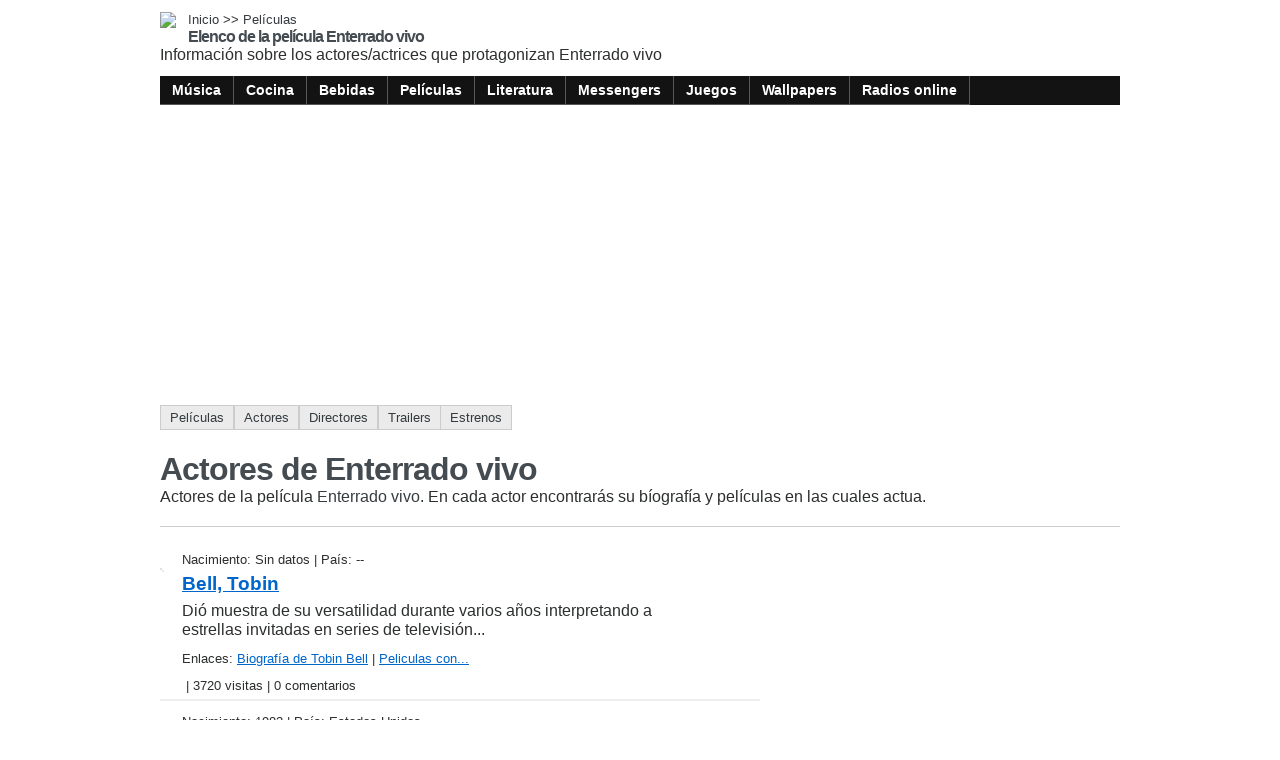

--- FILE ---
content_type: text/html; charset=UTF-8
request_url: https://peliculas.itematika.com/actoresde/1449/enterrado-vivo.html
body_size: 1918
content:
<!doctype html>
<html lang="es-AR">
<head>
<meta charset="UTF-8" />
<meta name="viewport" content="width=device-width, initial-scale=1" />
<title>Actores de Enterrado vivo</title>
<meta name="description" content="Actores y actrices de la película Enterrado vivo. Además, argumentos e información de la película." />
<meta  name="keywords" content="Enterrado,vivo,actores,elenco,película" />
<meta name="robots" content="all" />
<link href="/2/css/general.css" rel="stylesheet" type="text/css" />
<link href="/css/imgs_peliculas.css" rel="stylesheet" type="text/css" />
<script async src="https://cdn.ampproject.org/v0.js"></script>
<style amp-boilerplate>body{-webkit-animation:-amp-start 8s steps(1,end) 0s 1 normal both;-moz-animation:-amp-start 8s steps(1,end) 0s 1 normal both;-ms-animation:-amp-start 8s steps(1,end) 0s 1 normal both;animation:-amp-start 8s steps(1,end) 0s 1 normal both}@-webkit-keyframes -amp-start{from{visibility:hidden}to{visibility:visible}}@-moz-keyframes -amp-start{from{visibility:hidden}to{visibility:visible}}@-ms-keyframes -amp-start{from{visibility:hidden}to{visibility:visible}}@-o-keyframes -amp-start{from{visibility:hidden}to{visibility:visible}}@keyframes -amp-start{from{visibility:hidden}to{visibility:visible}}</style>  
<noscript><style amp-boilerplate>body{-webkit-animation:none;-moz-animation:none;-ms-animation:none;animation:none}</style></noscript>
<script async custom-element="amp-ad" src="https://cdn.ampproject.org/v0/amp-ad-0.1.js"></script>
</head>
<body>
	<div class="item_pagina">
		<div class="encabezado">
	<a href="https://itematika.com"><img src="/imagenes/logos/logo-i.75x75.gif" /></a>
  <div class="titulos">
  	<p class="path"><a href="https://itematika.com">Inicio</a> >> <a href="https://peliculas.itematika.com/">Películas</a></p>
    <p class="titulo">Elenco de la película Enterrado vivo</p>
    <p class="bajada">Información sobre los actores/actrices que protagonizan Enterrado vivo</p>
  </div>
  <div class="div_menues">
    <ul>			
			        <li><a href="https://musica.itematika.com/"></a><a href="https://musica.itematika.com/" class="txt_menu_superior">Música</a></li>
              <li><a href="https://cocina.itematika.com/"></a><a href="https://cocina.itematika.com/" class="txt_menu_superior">Cocina</a></li>
              <li><a href="https://bebidas.itematika.com/"></a><a href="https://bebidas.itematika.com/" class="txt_menu_superior">Bebidas</a></li>
              <li><a href="https://peliculas.itematika.com/"></a><a href="https://peliculas.itematika.com/" class="txt_menu_superior">Películas</a></li>
              <li><a href="https://literatura.itematika.com/"></a><a href="https://literatura.itematika.com/" class="txt_menu_superior">Literatura</a></li>
              <li><a href="https://messenger.itematika.com/"></a><a href="https://messenger.itematika.com/" class="txt_menu_superior">Messengers</a></li>
              <li><a href="https://juegos.itematika.com/"></a><a href="https://juegos.itematika.com/" class="txt_menu_superior">Juegos</a></li>
              <li><a href="https://wallpapers.itematika.com/"></a><a href="https://wallpapers.itematika.com/" class="txt_menu_superior">Wallpapers</a></li>
              <li><a href="https://musica.itematika.com/radios-online.html"></a><a href="https://musica.itematika.com/radios-online.html" class="txt_menu_superior">Radios online</a></li>
          </ul>
  </div>
</div>

		<div class="submenu">
		              	
       <div>
         <a href="https://peliculas.itematika.com/generos.html">Películas</a>       </div>
                  	
       <div>
         <a href="https://peliculas.itematika.com/actores.html">Actores</a>       </div>
                  	
       <div>
         <a href="https://peliculas.itematika.com/directores.html">Directores</a>       </div>
                  	
       <div>
         <a href="https://peliculas.itematika.com/trailers.html">Trailers</a>       </div>
                  	
       <div>
         <a href="https://peliculas.itematika.com/estrenos.html">Estrenos</a>       </div>
    	      
  	</div>
    <div class="item_titulo"> 
      <h1>Actores de Enterrado vivo</h1>
      Actores de la película <a href="https://peliculas.itematika.com/pelicula/1449/enterrado-vivo.html" title="Más sobre Enterrado vivo">Enterrado vivo</a>. En cada actor encontrarás su bíografía y películas en las cuales actua.    </div>
    <div class="item_centro">
      <div class="contenido" id="div_ajcontenido2">
								        					                      
            <div class="div_indice_item ">
          
                                          <div class="div_marco"><img src="/imagenes/contenido/actores/artista0000_tb.jpg" alt="" width="60px" height="60px" align="absmiddle" /></div>
                              <div class="div_indice_item_texto" style="width:500px; border:0px;">
                  <p class="div_indice_item_ante">Nacimiento: Sin datos | Pa&iacute;s: --</p>
                                                      <a href="https://peliculas.itematika.com/biografia/a811/tobin-bell.html"><p class="div_indice_item_titulo">Bell, Tobin</p></a>
                                                      <p class="div_indice_item_sub">Dió muestra de su versatilidad durante varios años interpretando a estrellas invitadas en series de televisión...</p>
                                    <p class="div_indice_item_links">Enlaces: <a href="https://peliculas.itematika.com/biografia/a811/tobin-bell.html">Biografía de Tobin Bell</a> | <a href="https://peliculas.itematika.com/peliculas-con/811/tobin-bell.html">Peliculas con...</a></p>
                                    <p class="div_indice_item_pie" >
                                        <img src="/imagenes/iconos/voto03.gif" alt="" width="50" height="10" align="baseline" /> |
                                        3720 visitas                     | 0 comentarios                  </p>
                </div>  
              <div style="clear:both"></div>
                          </div>
                                
            <div class="div_indice_item ">
          
                                          <div class="div_marco"><img src="/imagenes/contenido/actores/artista0000_tb.jpg" alt="" width="60px" height="60px" align="absmiddle" /></div>
                              <div class="div_indice_item_texto" style="width:500px; ">
                  <p class="div_indice_item_ante">Nacimiento: 1982 | Pa&iacute;s: Estados Unidos</p>
                                                      <a href="https://peliculas.itematika.com/biografia/a1673/erin-lokitz.html"><p class="div_indice_item_titulo">Lokitz, Erin</p></a>
                                                      <p class="div_indice_item_sub"></p>
                                    <p class="div_indice_item_links">Enlaces: <a href="https://peliculas.itematika.com/biografia/a1673/erin-lokitz.html">Biografía de Erin Lokitz</a> | <a href="https://peliculas.itematika.com/peliculas-con/1673/erin-lokitz.html">Peliculas con...</a></p>
                                    <p class="div_indice_item_pie" >
                                        <img src="/imagenes/iconos/voto00.gif" alt="" width="50" height="10" align="baseline" /> |
                                        2268 visitas                     | 0 comentarios                  </p>
                </div>  
              <div style="clear:both"></div>
                          </div>
                </div> 
            				         
    </div>  
    <div class="item_lateral">
 
    </div>    
  </div>   
	<script data-ad-client="ca-pub-5410830914425549" async src="https://pagead2.googlesyndication.com/pagead/js/adsbygoogle.js"></script>  
		<script src="/procesos/funciones.js" type="text/javascript"></script>  
<script defer src="https://static.cloudflareinsights.com/beacon.min.js/vcd15cbe7772f49c399c6a5babf22c1241717689176015" integrity="sha512-ZpsOmlRQV6y907TI0dKBHq9Md29nnaEIPlkf84rnaERnq6zvWvPUqr2ft8M1aS28oN72PdrCzSjY4U6VaAw1EQ==" data-cf-beacon='{"version":"2024.11.0","token":"22b1591167e842acb803612cb507d7c5","r":1,"server_timing":{"name":{"cfCacheStatus":true,"cfEdge":true,"cfExtPri":true,"cfL4":true,"cfOrigin":true,"cfSpeedBrain":true},"location_startswith":null}}' crossorigin="anonymous"></script>
</body>
</html>

--- FILE ---
content_type: text/html; charset=utf-8
request_url: https://www.google.com/recaptcha/api2/aframe
body_size: 268
content:
<!DOCTYPE HTML><html><head><meta http-equiv="content-type" content="text/html; charset=UTF-8"></head><body><script nonce="LaQAHvLweFeN9LY2WPeuNA">/** Anti-fraud and anti-abuse applications only. See google.com/recaptcha */ try{var clients={'sodar':'https://pagead2.googlesyndication.com/pagead/sodar?'};window.addEventListener("message",function(a){try{if(a.source===window.parent){var b=JSON.parse(a.data);var c=clients[b['id']];if(c){var d=document.createElement('img');d.src=c+b['params']+'&rc='+(localStorage.getItem("rc::a")?sessionStorage.getItem("rc::b"):"");window.document.body.appendChild(d);sessionStorage.setItem("rc::e",parseInt(sessionStorage.getItem("rc::e")||0)+1);localStorage.setItem("rc::h",'1769095163240');}}}catch(b){}});window.parent.postMessage("_grecaptcha_ready", "*");}catch(b){}</script></body></html>